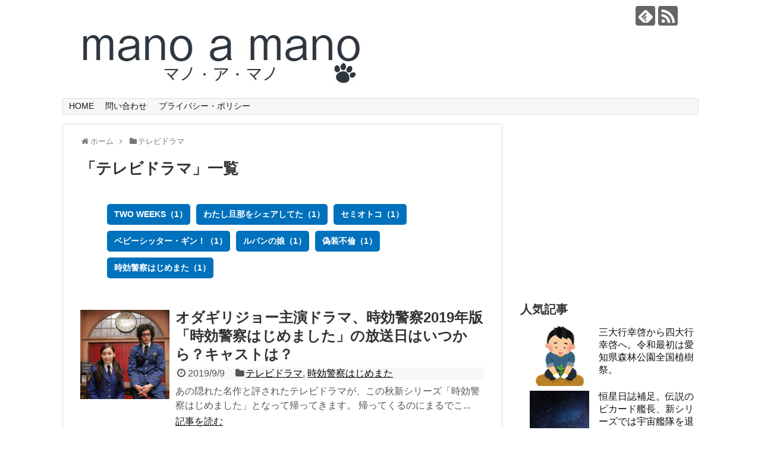

--- FILE ---
content_type: text/html; charset=UTF-8
request_url: https://manoamano.xyz/category/%E3%83%86%E3%83%AC%E3%83%93%E3%83%89%E3%83%A9%E3%83%9E/
body_size: 14451
content:
<!DOCTYPE html>
<html lang="ja">
<head><meta charset="UTF-8">
  <meta name="viewport" content="width=1280, maximum-scale=1, user-scalable=yes">
<link rel="alternate" type="application/rss+xml" title="マノ・ア・マノ RSS Feed" href="https://manoamano.xyz/feed/" />
<link rel="pingback" href="https://manoamano.xyz/xmlrpc.php" />
<meta name="description" content="「テレビドラマ」の記事一覧です。" />
<meta name="keywords" content="テレビドラマ" />
<!-- OGP -->
<meta property="og:type" content="website">
<meta property="og:description" content="「テレビドラマ」の記事一覧です。">
<meta property="og:title" content="  テレビドラマ | マノ・ア・マノ">
<meta property="og:url" content="https://manoamano.xyz/category/%e3%83%86%e3%83%ac%e3%83%93%e3%83%89%e3%83%a9%e3%83%9e/">
<meta property="og:image" content="https://manoamano.xyz/wp-content/uploads/2018/09/logo.jpg">
<meta property="og:site_name" content="マノ・ア・マノ">
<meta property="og:locale" content="ja_JP">
<!-- /OGP -->
<!-- Twitter Card -->
<meta name="twitter:card" content="summary">
<meta name="twitter:description" content="「テレビドラマ」の記事一覧です。">
<meta name="twitter:title" content="  テレビドラマ | マノ・ア・マノ">
<meta name="twitter:url" content="https://manoamano.xyz/category/%e3%83%86%e3%83%ac%e3%83%93%e3%83%89%e3%83%a9%e3%83%9e/">
<meta name="twitter:image" content="https://manoamano.xyz/wp-content/uploads/2018/09/logo.jpg">
<meta name="twitter:domain" content="manoamano.xyz">
<!-- /Twitter Card -->

<title>テレビドラマ  |  マノ・ア・マノ</title>
<meta name='robots' content='max-image-preview:large' />
<link rel="alternate" type="application/rss+xml" title="マノ・ア・マノ &raquo; フィード" href="https://manoamano.xyz/feed/" />
<link rel="alternate" type="application/rss+xml" title="マノ・ア・マノ &raquo; コメントフィード" href="https://manoamano.xyz/comments/feed/" />
<link rel="alternate" type="application/rss+xml" title="マノ・ア・マノ &raquo; テレビドラマ カテゴリーのフィード" href="https://manoamano.xyz/category/%e3%83%86%e3%83%ac%e3%83%93%e3%83%89%e3%83%a9%e3%83%9e/feed/" />
<script type="text/javascript">
window._wpemojiSettings = {"baseUrl":"https:\/\/s.w.org\/images\/core\/emoji\/14.0.0\/72x72\/","ext":".png","svgUrl":"https:\/\/s.w.org\/images\/core\/emoji\/14.0.0\/svg\/","svgExt":".svg","source":{"concatemoji":"https:\/\/manoamano.xyz\/wp-includes\/js\/wp-emoji-release.min.js?ver=6.2.8"}};
/*! This file is auto-generated */
!function(e,a,t){var n,r,o,i=a.createElement("canvas"),p=i.getContext&&i.getContext("2d");function s(e,t){p.clearRect(0,0,i.width,i.height),p.fillText(e,0,0);e=i.toDataURL();return p.clearRect(0,0,i.width,i.height),p.fillText(t,0,0),e===i.toDataURL()}function c(e){var t=a.createElement("script");t.src=e,t.defer=t.type="text/javascript",a.getElementsByTagName("head")[0].appendChild(t)}for(o=Array("flag","emoji"),t.supports={everything:!0,everythingExceptFlag:!0},r=0;r<o.length;r++)t.supports[o[r]]=function(e){if(p&&p.fillText)switch(p.textBaseline="top",p.font="600 32px Arial",e){case"flag":return s("\ud83c\udff3\ufe0f\u200d\u26a7\ufe0f","\ud83c\udff3\ufe0f\u200b\u26a7\ufe0f")?!1:!s("\ud83c\uddfa\ud83c\uddf3","\ud83c\uddfa\u200b\ud83c\uddf3")&&!s("\ud83c\udff4\udb40\udc67\udb40\udc62\udb40\udc65\udb40\udc6e\udb40\udc67\udb40\udc7f","\ud83c\udff4\u200b\udb40\udc67\u200b\udb40\udc62\u200b\udb40\udc65\u200b\udb40\udc6e\u200b\udb40\udc67\u200b\udb40\udc7f");case"emoji":return!s("\ud83e\udef1\ud83c\udffb\u200d\ud83e\udef2\ud83c\udfff","\ud83e\udef1\ud83c\udffb\u200b\ud83e\udef2\ud83c\udfff")}return!1}(o[r]),t.supports.everything=t.supports.everything&&t.supports[o[r]],"flag"!==o[r]&&(t.supports.everythingExceptFlag=t.supports.everythingExceptFlag&&t.supports[o[r]]);t.supports.everythingExceptFlag=t.supports.everythingExceptFlag&&!t.supports.flag,t.DOMReady=!1,t.readyCallback=function(){t.DOMReady=!0},t.supports.everything||(n=function(){t.readyCallback()},a.addEventListener?(a.addEventListener("DOMContentLoaded",n,!1),e.addEventListener("load",n,!1)):(e.attachEvent("onload",n),a.attachEvent("onreadystatechange",function(){"complete"===a.readyState&&t.readyCallback()})),(e=t.source||{}).concatemoji?c(e.concatemoji):e.wpemoji&&e.twemoji&&(c(e.twemoji),c(e.wpemoji)))}(window,document,window._wpemojiSettings);
</script>
<style type="text/css">
img.wp-smiley,
img.emoji {
	display: inline !important;
	border: none !important;
	box-shadow: none !important;
	height: 1em !important;
	width: 1em !important;
	margin: 0 0.07em !important;
	vertical-align: -0.1em !important;
	background: none !important;
	padding: 0 !important;
}
</style>
	<link rel='stylesheet' id='simplicity-style-css' href='https://manoamano.xyz/wp-content/themes/simplicity2/style.css?ver=6.2.8&#038;fver=20180815105919' type='text/css' media='all' />
<link rel='stylesheet' id='responsive-style-css' href='https://manoamano.xyz/wp-content/themes/simplicity2/css/responsive-pc.css?ver=6.2.8&#038;fver=20180815105919' type='text/css' media='all' />
<link rel='stylesheet' id='font-awesome-style-css' href='https://manoamano.xyz/wp-content/themes/simplicity2/webfonts/css/font-awesome.min.css?ver=6.2.8&#038;fver=20180815105919' type='text/css' media='all' />
<link rel='stylesheet' id='icomoon-style-css' href='https://manoamano.xyz/wp-content/themes/simplicity2/webfonts/icomoon/style.css?ver=6.2.8&#038;fver=20180815105919' type='text/css' media='all' />
<link rel='stylesheet' id='extension-style-css' href='https://manoamano.xyz/wp-content/themes/simplicity2/css/extension.css?ver=6.2.8&#038;fver=20180815105919' type='text/css' media='all' />
<style id='extension-style-inline-css' type='text/css'>
@media screen and (max-width:639px){.article br{display:block}}
</style>
<link rel='stylesheet' id='child-style-css' href='https://manoamano.xyz/wp-content/themes/simplicity2-child/style.css?ver=6.2.8&#038;fver=20180815105958' type='text/css' media='all' />
<link rel='stylesheet' id='print-style-css' href='https://manoamano.xyz/wp-content/themes/simplicity2/css/print.css?ver=6.2.8&#038;fver=20180815105919' type='text/css' media='print' />
<link rel='stylesheet' id='wp-block-library-css' href='https://manoamano.xyz/wp-includes/css/dist/block-library/style.min.css?ver=6.2.8' type='text/css' media='all' />
<link rel='stylesheet' id='classic-theme-styles-css' href='https://manoamano.xyz/wp-includes/css/classic-themes.min.css?ver=6.2.8' type='text/css' media='all' />
<style id='global-styles-inline-css' type='text/css'>
body{--wp--preset--color--black: #000000;--wp--preset--color--cyan-bluish-gray: #abb8c3;--wp--preset--color--white: #ffffff;--wp--preset--color--pale-pink: #f78da7;--wp--preset--color--vivid-red: #cf2e2e;--wp--preset--color--luminous-vivid-orange: #ff6900;--wp--preset--color--luminous-vivid-amber: #fcb900;--wp--preset--color--light-green-cyan: #7bdcb5;--wp--preset--color--vivid-green-cyan: #00d084;--wp--preset--color--pale-cyan-blue: #8ed1fc;--wp--preset--color--vivid-cyan-blue: #0693e3;--wp--preset--color--vivid-purple: #9b51e0;--wp--preset--gradient--vivid-cyan-blue-to-vivid-purple: linear-gradient(135deg,rgba(6,147,227,1) 0%,rgb(155,81,224) 100%);--wp--preset--gradient--light-green-cyan-to-vivid-green-cyan: linear-gradient(135deg,rgb(122,220,180) 0%,rgb(0,208,130) 100%);--wp--preset--gradient--luminous-vivid-amber-to-luminous-vivid-orange: linear-gradient(135deg,rgba(252,185,0,1) 0%,rgba(255,105,0,1) 100%);--wp--preset--gradient--luminous-vivid-orange-to-vivid-red: linear-gradient(135deg,rgba(255,105,0,1) 0%,rgb(207,46,46) 100%);--wp--preset--gradient--very-light-gray-to-cyan-bluish-gray: linear-gradient(135deg,rgb(238,238,238) 0%,rgb(169,184,195) 100%);--wp--preset--gradient--cool-to-warm-spectrum: linear-gradient(135deg,rgb(74,234,220) 0%,rgb(151,120,209) 20%,rgb(207,42,186) 40%,rgb(238,44,130) 60%,rgb(251,105,98) 80%,rgb(254,248,76) 100%);--wp--preset--gradient--blush-light-purple: linear-gradient(135deg,rgb(255,206,236) 0%,rgb(152,150,240) 100%);--wp--preset--gradient--blush-bordeaux: linear-gradient(135deg,rgb(254,205,165) 0%,rgb(254,45,45) 50%,rgb(107,0,62) 100%);--wp--preset--gradient--luminous-dusk: linear-gradient(135deg,rgb(255,203,112) 0%,rgb(199,81,192) 50%,rgb(65,88,208) 100%);--wp--preset--gradient--pale-ocean: linear-gradient(135deg,rgb(255,245,203) 0%,rgb(182,227,212) 50%,rgb(51,167,181) 100%);--wp--preset--gradient--electric-grass: linear-gradient(135deg,rgb(202,248,128) 0%,rgb(113,206,126) 100%);--wp--preset--gradient--midnight: linear-gradient(135deg,rgb(2,3,129) 0%,rgb(40,116,252) 100%);--wp--preset--duotone--dark-grayscale: url('#wp-duotone-dark-grayscale');--wp--preset--duotone--grayscale: url('#wp-duotone-grayscale');--wp--preset--duotone--purple-yellow: url('#wp-duotone-purple-yellow');--wp--preset--duotone--blue-red: url('#wp-duotone-blue-red');--wp--preset--duotone--midnight: url('#wp-duotone-midnight');--wp--preset--duotone--magenta-yellow: url('#wp-duotone-magenta-yellow');--wp--preset--duotone--purple-green: url('#wp-duotone-purple-green');--wp--preset--duotone--blue-orange: url('#wp-duotone-blue-orange');--wp--preset--font-size--small: 13px;--wp--preset--font-size--medium: 20px;--wp--preset--font-size--large: 36px;--wp--preset--font-size--x-large: 42px;--wp--preset--spacing--20: 0.44rem;--wp--preset--spacing--30: 0.67rem;--wp--preset--spacing--40: 1rem;--wp--preset--spacing--50: 1.5rem;--wp--preset--spacing--60: 2.25rem;--wp--preset--spacing--70: 3.38rem;--wp--preset--spacing--80: 5.06rem;--wp--preset--shadow--natural: 6px 6px 9px rgba(0, 0, 0, 0.2);--wp--preset--shadow--deep: 12px 12px 50px rgba(0, 0, 0, 0.4);--wp--preset--shadow--sharp: 6px 6px 0px rgba(0, 0, 0, 0.2);--wp--preset--shadow--outlined: 6px 6px 0px -3px rgba(255, 255, 255, 1), 6px 6px rgba(0, 0, 0, 1);--wp--preset--shadow--crisp: 6px 6px 0px rgba(0, 0, 0, 1);}:where(.is-layout-flex){gap: 0.5em;}body .is-layout-flow > .alignleft{float: left;margin-inline-start: 0;margin-inline-end: 2em;}body .is-layout-flow > .alignright{float: right;margin-inline-start: 2em;margin-inline-end: 0;}body .is-layout-flow > .aligncenter{margin-left: auto !important;margin-right: auto !important;}body .is-layout-constrained > .alignleft{float: left;margin-inline-start: 0;margin-inline-end: 2em;}body .is-layout-constrained > .alignright{float: right;margin-inline-start: 2em;margin-inline-end: 0;}body .is-layout-constrained > .aligncenter{margin-left: auto !important;margin-right: auto !important;}body .is-layout-constrained > :where(:not(.alignleft):not(.alignright):not(.alignfull)){max-width: var(--wp--style--global--content-size);margin-left: auto !important;margin-right: auto !important;}body .is-layout-constrained > .alignwide{max-width: var(--wp--style--global--wide-size);}body .is-layout-flex{display: flex;}body .is-layout-flex{flex-wrap: wrap;align-items: center;}body .is-layout-flex > *{margin: 0;}:where(.wp-block-columns.is-layout-flex){gap: 2em;}.has-black-color{color: var(--wp--preset--color--black) !important;}.has-cyan-bluish-gray-color{color: var(--wp--preset--color--cyan-bluish-gray) !important;}.has-white-color{color: var(--wp--preset--color--white) !important;}.has-pale-pink-color{color: var(--wp--preset--color--pale-pink) !important;}.has-vivid-red-color{color: var(--wp--preset--color--vivid-red) !important;}.has-luminous-vivid-orange-color{color: var(--wp--preset--color--luminous-vivid-orange) !important;}.has-luminous-vivid-amber-color{color: var(--wp--preset--color--luminous-vivid-amber) !important;}.has-light-green-cyan-color{color: var(--wp--preset--color--light-green-cyan) !important;}.has-vivid-green-cyan-color{color: var(--wp--preset--color--vivid-green-cyan) !important;}.has-pale-cyan-blue-color{color: var(--wp--preset--color--pale-cyan-blue) !important;}.has-vivid-cyan-blue-color{color: var(--wp--preset--color--vivid-cyan-blue) !important;}.has-vivid-purple-color{color: var(--wp--preset--color--vivid-purple) !important;}.has-black-background-color{background-color: var(--wp--preset--color--black) !important;}.has-cyan-bluish-gray-background-color{background-color: var(--wp--preset--color--cyan-bluish-gray) !important;}.has-white-background-color{background-color: var(--wp--preset--color--white) !important;}.has-pale-pink-background-color{background-color: var(--wp--preset--color--pale-pink) !important;}.has-vivid-red-background-color{background-color: var(--wp--preset--color--vivid-red) !important;}.has-luminous-vivid-orange-background-color{background-color: var(--wp--preset--color--luminous-vivid-orange) !important;}.has-luminous-vivid-amber-background-color{background-color: var(--wp--preset--color--luminous-vivid-amber) !important;}.has-light-green-cyan-background-color{background-color: var(--wp--preset--color--light-green-cyan) !important;}.has-vivid-green-cyan-background-color{background-color: var(--wp--preset--color--vivid-green-cyan) !important;}.has-pale-cyan-blue-background-color{background-color: var(--wp--preset--color--pale-cyan-blue) !important;}.has-vivid-cyan-blue-background-color{background-color: var(--wp--preset--color--vivid-cyan-blue) !important;}.has-vivid-purple-background-color{background-color: var(--wp--preset--color--vivid-purple) !important;}.has-black-border-color{border-color: var(--wp--preset--color--black) !important;}.has-cyan-bluish-gray-border-color{border-color: var(--wp--preset--color--cyan-bluish-gray) !important;}.has-white-border-color{border-color: var(--wp--preset--color--white) !important;}.has-pale-pink-border-color{border-color: var(--wp--preset--color--pale-pink) !important;}.has-vivid-red-border-color{border-color: var(--wp--preset--color--vivid-red) !important;}.has-luminous-vivid-orange-border-color{border-color: var(--wp--preset--color--luminous-vivid-orange) !important;}.has-luminous-vivid-amber-border-color{border-color: var(--wp--preset--color--luminous-vivid-amber) !important;}.has-light-green-cyan-border-color{border-color: var(--wp--preset--color--light-green-cyan) !important;}.has-vivid-green-cyan-border-color{border-color: var(--wp--preset--color--vivid-green-cyan) !important;}.has-pale-cyan-blue-border-color{border-color: var(--wp--preset--color--pale-cyan-blue) !important;}.has-vivid-cyan-blue-border-color{border-color: var(--wp--preset--color--vivid-cyan-blue) !important;}.has-vivid-purple-border-color{border-color: var(--wp--preset--color--vivid-purple) !important;}.has-vivid-cyan-blue-to-vivid-purple-gradient-background{background: var(--wp--preset--gradient--vivid-cyan-blue-to-vivid-purple) !important;}.has-light-green-cyan-to-vivid-green-cyan-gradient-background{background: var(--wp--preset--gradient--light-green-cyan-to-vivid-green-cyan) !important;}.has-luminous-vivid-amber-to-luminous-vivid-orange-gradient-background{background: var(--wp--preset--gradient--luminous-vivid-amber-to-luminous-vivid-orange) !important;}.has-luminous-vivid-orange-to-vivid-red-gradient-background{background: var(--wp--preset--gradient--luminous-vivid-orange-to-vivid-red) !important;}.has-very-light-gray-to-cyan-bluish-gray-gradient-background{background: var(--wp--preset--gradient--very-light-gray-to-cyan-bluish-gray) !important;}.has-cool-to-warm-spectrum-gradient-background{background: var(--wp--preset--gradient--cool-to-warm-spectrum) !important;}.has-blush-light-purple-gradient-background{background: var(--wp--preset--gradient--blush-light-purple) !important;}.has-blush-bordeaux-gradient-background{background: var(--wp--preset--gradient--blush-bordeaux) !important;}.has-luminous-dusk-gradient-background{background: var(--wp--preset--gradient--luminous-dusk) !important;}.has-pale-ocean-gradient-background{background: var(--wp--preset--gradient--pale-ocean) !important;}.has-electric-grass-gradient-background{background: var(--wp--preset--gradient--electric-grass) !important;}.has-midnight-gradient-background{background: var(--wp--preset--gradient--midnight) !important;}.has-small-font-size{font-size: var(--wp--preset--font-size--small) !important;}.has-medium-font-size{font-size: var(--wp--preset--font-size--medium) !important;}.has-large-font-size{font-size: var(--wp--preset--font-size--large) !important;}.has-x-large-font-size{font-size: var(--wp--preset--font-size--x-large) !important;}
.wp-block-navigation a:where(:not(.wp-element-button)){color: inherit;}
:where(.wp-block-columns.is-layout-flex){gap: 2em;}
.wp-block-pullquote{font-size: 1.5em;line-height: 1.6;}
</style>
<link rel='stylesheet' id='contact-form-7-css' href='https://manoamano.xyz/wp-content/plugins/contact-form-7/includes/css/styles.css?ver=5.7.5.1&#038;fver=20230408070847' type='text/css' media='all' />
<link rel='stylesheet' id='toc-screen-css' href='https://manoamano.xyz/wp-content/plugins/table-of-contents-plus/screen.min.css?ver=2302&#038;fver=20230408012113' type='text/css' media='all' />
<link rel='stylesheet' id='wordpress-popular-posts-css-css' href='https://manoamano.xyz/wp-content/plugins/wordpress-popular-posts/assets/css/wpp.css?ver=6.1.1&#038;fver=20230408070849' type='text/css' media='all' />
<script type='text/javascript' src='https://manoamano.xyz/wp-includes/js/jquery/jquery.min.js?ver=3.6.4' id='jquery-core-js'></script>
<script type='text/javascript' src='https://manoamano.xyz/wp-includes/js/jquery/jquery-migrate.min.js?ver=3.4.0' id='jquery-migrate-js'></script>
<script type='text/javascript' id='jquery-js-after'>
jQuery(document).ready(function() {
	jQuery(".e5c9c810461f42eb64de30f4d3fed03e").click(function() {
		jQuery.post(
			"https://manoamano.xyz/wp-admin/admin-ajax.php", {
				"action": "quick_adsense_onpost_ad_click",
				"quick_adsense_onpost_ad_index": jQuery(this).attr("data-index"),
				"quick_adsense_nonce": "08e3d2b330",
			}, function(response) { }
		);
	});
});
</script>
<script type='application/json' id='wpp-json'>
{"sampling_active":0,"sampling_rate":100,"ajax_url":"https:\/\/manoamano.xyz\/wp-json\/wordpress-popular-posts\/v1\/popular-posts","api_url":"https:\/\/manoamano.xyz\/wp-json\/wordpress-popular-posts","ID":0,"token":"a9607a2454","lang":0,"debug":0}
</script>
<script type='text/javascript' src='https://manoamano.xyz/wp-content/plugins/wordpress-popular-posts/assets/js/wpp.min.js?ver=6.1.1&#038;fver=20230408070849' id='wpp-js-js'></script>
<script type="text/javascript">
	window._wp_rp_static_base_url = 'https://wprp.sovrn.com/static/';
	window._wp_rp_wp_ajax_url = "https://manoamano.xyz/wp-admin/admin-ajax.php";
	window._wp_rp_plugin_version = '3.6.4';
	window._wp_rp_post_id = '998';
	window._wp_rp_num_rel_posts = '12';
	window._wp_rp_thumbnails = true;
	window._wp_rp_post_title = '%E3%82%AA%E3%83%80%E3%82%AE%E3%83%AA%E3%82%B8%E3%83%A7%E3%83%BC%E4%B8%BB%E6%BC%94%E3%83%89%E3%83%A9%E3%83%9E%E3%80%81%E6%99%82%E5%8A%B9%E8%AD%A6%E5%AF%9F2019%E5%B9%B4%E7%89%88%E3%80%8C%E6%99%82%E5%8A%B9%E8%AD%A6%E5%AF%9F%E3%81%AF%E3%81%98%E3%82%81%E3%81%BE%E3%81%97%E3%81%9F%E3%80%8D%E3%81%AE%E6%94%BE%E9%80%81%E6%97%A5%E3%81%AF%E3%81%84%E3%81%A4%E3%81%8B%E3%82%89%EF%BC%9F%E3%82%AD%E3%83%A3%E3%82%B9%E3%83%88%E3%81%AF%EF%BC%9F';
	window._wp_rp_post_tags = ['%E3%81%84%E3%81%A4%E3%81%8B%E3%82%89', '%E6%94%BE%E9%80%81%E6%97%A5', '%E3%82%AD%E3%83%A3%E3%82%B9%E3%83%88', '%E3%81%AF%E3%81%98%E3%82%81%E3%81%BE%E3%81%97%E3%81%9F', '%E6%99%82%E5%8A%B9%E8%AD%A6%E5%AF%9F', '2019', '%E3%83%89%E3%83%A9%E3%83%9E', '%E3%82%AA%E3%83%80%E3%82%AE%E3%83%AA%E3%82%B8%E3%83%A7%E3%83%BC', '%E6%99%82%E5%8A%B9%E8%AD%A6%E5%AF%9F%E3%81%AF%E3%81%98%E3%82%81%E3%81%BE%E3%81%9F', '%E3%83%86%E3%83%AC%E3%83%93%E3%83%89%E3%83%A9%E3%83%9E', 'alt', 'caption', 'photo'];
	window._wp_rp_promoted_content = true;
</script>
<link rel="stylesheet" href="https://manoamano.xyz/wp-content/plugins/wordpress-23-related-posts-plugin/static/themes/modern.css?version=3.6.4" />
            <style id="wpp-loading-animation-styles">@-webkit-keyframes bgslide{from{background-position-x:0}to{background-position-x:-200%}}@keyframes bgslide{from{background-position-x:0}to{background-position-x:-200%}}.wpp-widget-placeholder,.wpp-widget-block-placeholder{margin:0 auto;width:60px;height:3px;background:#dd3737;background:linear-gradient(90deg,#dd3737 0%,#571313 10%,#dd3737 100%);background-size:200% auto;border-radius:3px;-webkit-animation:bgslide 1s infinite linear;animation:bgslide 1s infinite linear}</style>
            <style type="text/css">.broken_link, a.broken_link {
	text-decoration: line-through;
}</style><style id="sccss">/* カスタム CSS をここに入力してください */


/*文字の大きさと行間*/
.article p {
font-size:105%;
line-height:1.9em;
margin:30px 0; 
}
.article ul li {
font-size:105%;
line-height:1.9em;
}
.article ol li {
font-size:105%;
line-height:1.9em;
}


/* 子カテゴリーのリストデザイン */
ul.category-oyacate{
color:#fff;
margin-bottom:45px;
}
li.category-kodomocate{
font-size:90% !important;
list-style-type:none;
display:inline-block;
text-align:center !important;
padding:8px 5px 8px 12px !important;
margin:5px;
background-color:#0071BC;
border-radius:5px;
}
li.category-kodomocate a{
color:#fff;
font-weight:bold;
text-decoration:none;
}
li.category-kodomo a:hover{
font-weight:bold;
text-decoration:none;
}
/* 枠 */
div.waku-kakomi {
padding: 20px;
margin-bottom:35px;
background: #fefefe;
border: 1px #ccc solid;
box-shadow: 0 2px 3px 0 #ddd;
-moz-box-shadow: 0 2px 3px 0 #ddd;
-webkit-box-shadow: 0 2px 3px 0 #ddd;
font-weight:bold;
}
/*楽天アフィリリンクの枠消し*/
.rakuten-affi-kakomi table {
border :none;
margin :0px;
}
.rakuten-affi-kakomi table td {
border :none;
margin :0px;
}

#site-description{
display:none;
}

</style>
<!--AdSenseページ単位の広告用コード-->
<script async src="//pagead2.googlesyndication.com/pagead/js/adsbygoogle.js"></script>
<script>
     (adsbygoogle = window.adsbygoogle || []).push({
          google_ad_client: "ca-pub-2292613636660363",
          enable_page_level_ads: true
     });
</script>
<!--AdSenseページ単位の広告用コード-->
	
<!-- Global site tag (gtag.js) - Google Analytics -->
<script async src="https://www.googletagmanager.com/gtag/js?id=UA-124057571-1"></script>
<script>
  window.dataLayer = window.dataLayer || [];
  function gtag(){dataLayer.push(arguments);}
  gtag('js', new Date());

  gtag('config', 'UA-124057571-1');
</script>

</head>
  <body class="archive category category-618" itemscope itemtype="https://schema.org/WebPage">
    <div id="container">

      <!-- header -->
      <header itemscope itemtype="https://schema.org/WPHeader">
        <div id="header" class="clearfix">
          <div id="header-in">

                        <div id="h-top">
              <!-- モバイルメニュー表示用のボタン -->
<div id="mobile-menu">
  <a id="mobile-menu-toggle" href="#"><span class="fa fa-bars fa-2x"></span></a>
</div>

              <div class="alignleft top-title-catchphrase">
                <!-- サイトのタイトル -->
<p id="site-title" itemscope itemtype="https://schema.org/Organization">
  <a href="https://manoamano.xyz/"><img src="https://manoamano.xyz/wp-content/uploads/2018/09/logo.jpg" alt="マノ・ア・マノ" class="site-title-img" /></a></p>
<!-- サイトの概要 -->
<p id="site-description">
  四季折々の話題をタイムリーに紹介していきます。</p>
              </div>

              <div class="alignright top-sns-follows">
                                <!-- SNSページ -->
<div class="sns-pages">
<p class="sns-follow-msg">フォローする</p>
<ul class="snsp">
<li class="feedly-page"><a href="//feedly.com/i/subscription/feed/https://manoamano.xyz/feed/" target="blank" title="feedlyで更新情報を購読" rel="nofollow"><span class="icon-feedly-logo"></span></a></li><li class="rss-page"><a href="https://manoamano.xyz/feed/" target="_blank" title="RSSで更新情報をフォロー" rel="nofollow"><span class="icon-rss-logo"></span></a></li>  </ul>
</div>
                              </div>

            </div><!-- /#h-top -->
          </div><!-- /#header-in -->
        </div><!-- /#header -->
      </header>

      <!-- Navigation -->
<nav itemscope itemtype="https://schema.org/SiteNavigationElement">
  <div id="navi">
      	<div id="navi-in">
      <div class="menu-%e3%82%b0%e3%83%ad%e3%83%bc%e3%83%90%e3%83%ab%e3%83%a1%e3%83%8b%e3%83%a5%e3%83%bc-container"><ul id="menu-%e3%82%b0%e3%83%ad%e3%83%bc%e3%83%90%e3%83%ab%e3%83%a1%e3%83%8b%e3%83%a5%e3%83%bc" class="menu"><li id="menu-item-106" class="menu-item menu-item-type-custom menu-item-object-custom menu-item-home menu-item-106"><a href="https://manoamano.xyz/">HOME</a></li>
<li id="menu-item-105" class="menu-item menu-item-type-custom menu-item-object-custom menu-item-105"><a href="https://manoamano.xyz/contact/">問い合わせ</a></li>
<li id="menu-item-158" class="menu-item menu-item-type-custom menu-item-object-custom menu-item-158"><a href="https://manoamano.xyz/privacy_policy/">プライバシー・ポリシー</a></li>
</ul></div>    </div><!-- /#navi-in -->
  </div><!-- /#navi -->
</nav>
<!-- /Navigation -->
      <!-- 本体部分 -->
      <div id="body">
        <div id="body-in" class="cf">

          
          <!-- main -->
          <main itemscope itemprop="mainContentOfPage">
            <div id="main" itemscope itemtype="https://schema.org/Blog">
<div id="breadcrumb" class="breadcrumb-category"><div itemtype="http://data-vocabulary.org/Breadcrumb" itemscope="" class="breadcrumb-home"><span class="fa fa-home fa-fw"></span><a href="https://manoamano.xyz" itemprop="url"><span itemprop="title">ホーム</span></a><span class="sp"><span class="fa fa-angle-right"></span></span></div><div itemtype="http://data-vocabulary.org/Breadcrumb" itemscope=""><span class="fa fa-folder fa-fw"></span><a href="https://manoamano.xyz/category/%e3%83%86%e3%83%ac%e3%83%93%e3%83%89%e3%83%a9%e3%83%9e/" itemprop="url"><span itemprop="title">テレビドラマ</span></a></div></div><!-- /#breadcrumb -->
  <h1 id="archive-title"><span class="archive-title-pb">「</span><span class="archive-title-text">テレビドラマ</span><span class="archive-title-pa">」</span><span class="archive-title-list-text">一覧</span></h1>






<!--▼▼子カテゴリー一覧▼▼-->


<ul class="category-oyacate">
<li class="category-kodomocate"><a href="https://manoamano.xyz/category/%e3%83%86%e3%83%ac%e3%83%93%e3%83%89%e3%83%a9%e3%83%9e/two-weeks/" title="TWO WEEKS" >TWO WEEKS（1）</a></li><li class="category-kodomocate"><a href="https://manoamano.xyz/category/%e3%83%86%e3%83%ac%e3%83%93%e3%83%89%e3%83%a9%e3%83%9e/%e3%82%8f%e3%81%9f%e3%81%97%e6%97%a6%e9%82%a3%e3%82%92%e3%82%b7%e3%82%a7%e3%82%a2%e3%81%97%e3%81%a6%e3%81%9f/" title="わたし旦那をシェアしてた" >わたし旦那をシェアしてた（1）</a></li><li class="category-kodomocate"><a href="https://manoamano.xyz/category/%e3%83%86%e3%83%ac%e3%83%93%e3%83%89%e3%83%a9%e3%83%9e/%e3%82%bb%e3%83%9f%e3%82%aa%e3%83%88%e3%82%b3/" title="セミオトコ" >セミオトコ（1）</a></li><li class="category-kodomocate"><a href="https://manoamano.xyz/category/%e3%83%86%e3%83%ac%e3%83%93%e3%83%89%e3%83%a9%e3%83%9e/%e3%83%99%e3%83%93%e3%83%bc%e3%82%b7%e3%83%83%e3%82%bf%e3%83%bc%e3%83%bb%e3%82%ae%e3%83%b3%ef%bc%81/" title="ベビーシッター・ギン！" >ベビーシッター・ギン！（1）</a></li><li class="category-kodomocate"><a href="https://manoamano.xyz/category/%e3%83%86%e3%83%ac%e3%83%93%e3%83%89%e3%83%a9%e3%83%9e/%e3%83%ab%e3%83%91%e3%83%b3%e3%81%ae%e5%a8%98/" title="ルパンの娘" >ルパンの娘（1）</a></li><li class="category-kodomocate"><a href="https://manoamano.xyz/category/%e3%83%86%e3%83%ac%e3%83%93%e3%83%89%e3%83%a9%e3%83%9e/%e5%81%bd%e8%a3%85%e4%b8%8d%e5%80%ab-%e3%83%86%e3%83%ac%e3%83%93%e3%83%89%e3%83%a9%e3%83%9e/" title="偽装不倫" >偽装不倫（1）</a></li><li class="category-kodomocate"><a href="https://manoamano.xyz/category/%e3%83%86%e3%83%ac%e3%83%93%e3%83%89%e3%83%a9%e3%83%9e/%e6%99%82%e5%8a%b9%e8%ad%a6%e5%af%9f%e3%81%af%e3%81%98%e3%82%81%e3%81%be%e3%81%9f/" title="時効警察はじめまた" >時効警察はじめまた（1）</a></li></ul>

<!--▲▲子カテゴリー一覧▲▲-->







<div id="list">
<!-- 記事一覧 -->
<article id="post-998" class="entry cf entry-card post-998 post type-post status-publish format-standard has-post-thumbnail category-618 category-698 tag-702 tag-248 tag-703 tag-699 tag-701 tag-626 tag-700 tag-317">
  <figure class="entry-thumb">
                  <a href="https://manoamano.xyz/jikoukeisatsu_hajimemashita/" class="entry-image entry-image-link" title="オダギリジョー主演ドラマ、時効警察2019年版「時効警察はじめました」の放送日はいつから？キャストは？"><img width="150" height="150" src="https://manoamano.xyz/wp-content/uploads/2019/09/section-0001-0002-150x150.jpg" class="entry-thumnail wp-post-image" alt="" decoding="async" srcset="https://manoamano.xyz/wp-content/uploads/2019/09/section-0001-0002-150x150.jpg 150w, https://manoamano.xyz/wp-content/uploads/2019/09/section-0001-0002-100x100.jpg 100w" sizes="(max-width: 150px) 100vw, 150px" /></a>
            </figure><!-- /.entry-thumb -->

  <div class="entry-card-content">
  <header>
    <h2><a href="https://manoamano.xyz/jikoukeisatsu_hajimemashita/" class="entry-title entry-title-link" title="オダギリジョー主演ドラマ、時効警察2019年版「時効警察はじめました」の放送日はいつから？キャストは？">オダギリジョー主演ドラマ、時効警察2019年版「時効警察はじめました」の放送日はいつから？キャストは？</a></h2>
    <p class="post-meta">
            <span class="post-date"><span class="fa fa-clock-o fa-fw"></span><span class="published">2019/9/9</span></span>
      
      <span class="category"><span class="fa fa-folder fa-fw"></span><a href="https://manoamano.xyz/category/%e3%83%86%e3%83%ac%e3%83%93%e3%83%89%e3%83%a9%e3%83%9e/" rel="category tag">テレビドラマ</a><span class="category-separator">, </span><a href="https://manoamano.xyz/category/%e3%83%86%e3%83%ac%e3%83%93%e3%83%89%e3%83%a9%e3%83%9e/%e6%99%82%e5%8a%b9%e8%ad%a6%e5%af%9f%e3%81%af%e3%81%98%e3%82%81%e3%81%be%e3%81%9f/" rel="category tag">時効警察はじめまた</a></span>

      
      
    </p><!-- /.post-meta -->
      </header>
  <p class="entry-snippet">

あの隠れた名作と評されたテレビドラマが、この秋新シリーズ「時効警察はじめました」となって帰ってきます。

帰ってくるのにまるでこ...</p>

    <footer>
    <p class="entry-read"><a href="https://manoamano.xyz/jikoukeisatsu_hajimemashita/" class="entry-read-link">記事を読む</a></p>
  </footer>
  
</div><!-- /.entry-card-content -->
</article><article id="post-938" class="entry cf entry-card post-938 post type-post status-publish format-standard has-post-thumbnail category-652 category-618 tag-653 tag-621 tag-650 tag-655 tag-654 tag-119">
  <figure class="entry-thumb">
                  <a href="https://manoamano.xyz/semiotoko/" class="entry-image entry-image-link" title="セミオトコの脚本は？主演は？主題歌は？原作はないがきっと面白い！"><img width="150" height="150" src="https://manoamano.xyz/wp-content/uploads/2019/07/section-0001-0002-150x150.jpg" class="entry-thumnail wp-post-image" alt="" decoding="async" loading="lazy" srcset="https://manoamano.xyz/wp-content/uploads/2019/07/section-0001-0002-150x150.jpg 150w, https://manoamano.xyz/wp-content/uploads/2019/07/section-0001-0002-100x100.jpg 100w" sizes="(max-width: 150px) 100vw, 150px" /></a>
            </figure><!-- /.entry-thumb -->

  <div class="entry-card-content">
  <header>
    <h2><a href="https://manoamano.xyz/semiotoko/" class="entry-title entry-title-link" title="セミオトコの脚本は？主演は？主題歌は？原作はないがきっと面白い！">セミオトコの脚本は？主演は？主題歌は？原作はないがきっと面白い！</a></h2>
    <p class="post-meta">
            <span class="post-date"><span class="fa fa-clock-o fa-fw"></span><span class="published">2019/7/9</span></span>
      
      <span class="category"><span class="fa fa-folder fa-fw"></span><a href="https://manoamano.xyz/category/%e3%83%86%e3%83%ac%e3%83%93%e3%83%89%e3%83%a9%e3%83%9e/%e3%82%bb%e3%83%9f%e3%82%aa%e3%83%88%e3%82%b3/" rel="category tag">セミオトコ</a><span class="category-separator">, </span><a href="https://manoamano.xyz/category/%e3%83%86%e3%83%ac%e3%83%93%e3%83%89%e3%83%a9%e3%83%9e/" rel="category tag">テレビドラマ</a></span>

      
      
    </p><!-- /.post-meta -->
      </header>
  <p class="entry-snippet">

セミオトコ。まるでホラー映画のタイトルのようです。聞こえもちょっと古臭い感じです。

でも違います。これはこの夏新たに放送される...</p>

    <footer>
    <p class="entry-read"><a href="https://manoamano.xyz/semiotoko/" class="entry-read-link">記事を読む</a></p>
  </footer>
  
</div><!-- /.entry-card-content -->
</article><article id="post-927" class="entry cf entry-card post-927 post type-post status-publish format-standard has-post-thumbnail category-two-weeks category-618 tag-two-weeks tag-154 tag-649 tag-621 tag-650 tag-651 tag-648">
  <figure class="entry-thumb">
                  <a href="https://manoamano.xyz/two_weeks/" class="entry-image entry-image-link" title="&#8220;TWO WEEKS&#8221;韓流ドラマのリメイクは主演三浦春馬が主題歌も熱唱！"><img width="150" height="150" src="https://manoamano.xyz/wp-content/uploads/2019/07/TWO-WEEKS-150x150.jpg" class="entry-thumnail wp-post-image" alt="" decoding="async" loading="lazy" srcset="https://manoamano.xyz/wp-content/uploads/2019/07/TWO-WEEKS-150x150.jpg 150w, https://manoamano.xyz/wp-content/uploads/2019/07/TWO-WEEKS-100x100.jpg 100w" sizes="(max-width: 150px) 100vw, 150px" /></a>
            </figure><!-- /.entry-thumb -->

  <div class="entry-card-content">
  <header>
    <h2><a href="https://manoamano.xyz/two_weeks/" class="entry-title entry-title-link" title="&#8220;TWO WEEKS&#8221;韓流ドラマのリメイクは主演三浦春馬が主題歌も熱唱！">&#8220;TWO WEEKS&#8221;韓流ドラマのリメイクは主演三浦春馬が主題歌も熱唱！</a></h2>
    <p class="post-meta">
            <span class="post-date"><span class="fa fa-clock-o fa-fw"></span><span class="published">2019/7/8</span></span>
      
      <span class="category"><span class="fa fa-folder fa-fw"></span><a href="https://manoamano.xyz/category/%e3%83%86%e3%83%ac%e3%83%93%e3%83%89%e3%83%a9%e3%83%9e/two-weeks/" rel="category tag">TWO WEEKS</a><span class="category-separator">, </span><a href="https://manoamano.xyz/category/%e3%83%86%e3%83%ac%e3%83%93%e3%83%89%e3%83%a9%e3%83%9e/" rel="category tag">テレビドラマ</a></span>

      
      
    </p><!-- /.post-meta -->
      </header>
  <p class="entry-snippet">

TWO WEEKS。言うまでもなく日本語に訳せば2週間という意味です。でも、何が2週間？何で2週間？

ズバリ言います。白血病の...</p>

    <footer>
    <p class="entry-read"><a href="https://manoamano.xyz/two_weeks/" class="entry-read-link">記事を読む</a></p>
  </footer>
  
</div><!-- /.entry-card-content -->
</article><article id="post-918" class="entry cf entry-card post-918 post type-post status-publish format-standard has-post-thumbnail category-618 category-638 tag-639 tag-644 tag-641 tag-642 tag-640 tag-645 tag-643">
  <figure class="entry-thumb">
                  <a href="https://manoamano.xyz/rupannomusume/" class="entry-image entry-image-link" title="【ルパンの娘】深キョンの悩殺泥棒スーツ姿で貴方の心も盗難される⁈"><img width="150" height="150" src="https://manoamano.xyz/wp-content/uploads/2019/06/03d2383a6bb93e3615e27bd64447b98d-150x150.jpg" class="entry-thumnail wp-post-image" alt="" decoding="async" loading="lazy" srcset="https://manoamano.xyz/wp-content/uploads/2019/06/03d2383a6bb93e3615e27bd64447b98d-150x150.jpg 150w, https://manoamano.xyz/wp-content/uploads/2019/06/03d2383a6bb93e3615e27bd64447b98d-100x100.jpg 100w" sizes="(max-width: 150px) 100vw, 150px" /></a>
            </figure><!-- /.entry-thumb -->

  <div class="entry-card-content">
  <header>
    <h2><a href="https://manoamano.xyz/rupannomusume/" class="entry-title entry-title-link" title="【ルパンの娘】深キョンの悩殺泥棒スーツ姿で貴方の心も盗難される⁈">【ルパンの娘】深キョンの悩殺泥棒スーツ姿で貴方の心も盗難される⁈</a></h2>
    <p class="post-meta">
            <span class="post-date"><span class="fa fa-clock-o fa-fw"></span><span class="published">2019/7/3</span></span>
      
      <span class="category"><span class="fa fa-folder fa-fw"></span><a href="https://manoamano.xyz/category/%e3%83%86%e3%83%ac%e3%83%93%e3%83%89%e3%83%a9%e3%83%9e/" rel="category tag">テレビドラマ</a><span class="category-separator">, </span><a href="https://manoamano.xyz/category/%e3%83%86%e3%83%ac%e3%83%93%e3%83%89%e3%83%a9%e3%83%9e/%e3%83%ab%e3%83%91%e3%83%b3%e3%81%ae%e5%a8%98/" rel="category tag">ルパンの娘</a></span>

      
      
    </p><!-- /.post-meta -->
      </header>
  <p class="entry-snippet">

「ルパンの娘」は、泥棒と刑事の恋を描くエンタメドラマです。泥棒の娘を演じる深田恭子と、その恋人の警察官を演じる瀬戸康史の7年ぶりの共...</p>

    <footer>
    <p class="entry-read"><a href="https://manoamano.xyz/rupannomusume/" class="entry-read-link">記事を読む</a></p>
  </footer>
  
</div><!-- /.entry-card-content -->
</article><article id="post-899" class="entry cf entry-card post-899 post type-post status-publish format-standard has-post-thumbnail category-618 category-632 tag-line tag-155 tag-637 tag-633 tag-56 tag-636 tag-635">
  <figure class="entry-thumb">
                  <a href="https://manoamano.xyz/gisoufurin/" class="entry-image entry-image-link" title="【偽装不倫】LINEマンガで配信中の漫画がドラマ化。ネタバレに注意！"><img width="150" height="150" src="https://manoamano.xyz/wp-content/uploads/2019/06/1c96a6212e594c06f1582c5e4853188e-150x150.jpg" class="entry-thumnail wp-post-image" alt="" decoding="async" loading="lazy" srcset="https://manoamano.xyz/wp-content/uploads/2019/06/1c96a6212e594c06f1582c5e4853188e-150x150.jpg 150w, https://manoamano.xyz/wp-content/uploads/2019/06/1c96a6212e594c06f1582c5e4853188e-100x100.jpg 100w" sizes="(max-width: 150px) 100vw, 150px" /></a>
            </figure><!-- /.entry-thumb -->

  <div class="entry-card-content">
  <header>
    <h2><a href="https://manoamano.xyz/gisoufurin/" class="entry-title entry-title-link" title="【偽装不倫】LINEマンガで配信中の漫画がドラマ化。ネタバレに注意！">【偽装不倫】LINEマンガで配信中の漫画がドラマ化。ネタバレに注意！</a></h2>
    <p class="post-meta">
            <span class="post-date"><span class="fa fa-clock-o fa-fw"></span><span class="published">2019/6/26</span></span>
      
      <span class="category"><span class="fa fa-folder fa-fw"></span><a href="https://manoamano.xyz/category/%e3%83%86%e3%83%ac%e3%83%93%e3%83%89%e3%83%a9%e3%83%9e/" rel="category tag">テレビドラマ</a><span class="category-separator">, </span><a href="https://manoamano.xyz/category/%e3%83%86%e3%83%ac%e3%83%93%e3%83%89%e3%83%a9%e3%83%9e/%e5%81%bd%e8%a3%85%e4%b8%8d%e5%80%ab-%e3%83%86%e3%83%ac%e3%83%93%e3%83%89%e3%83%a9%e3%83%9e/" rel="category tag">偽装不倫</a></span>

      
      
    </p><!-- /.post-meta -->
      </header>
  <p class="entry-snippet">

「偽装不倫」。まるで週刊誌のゴシップ記事のようなタイトルのテレビドラマが、この夏スタートします。

令和元（2019）年7月10...</p>

    <footer>
    <p class="entry-read"><a href="https://manoamano.xyz/gisoufurin/" class="entry-read-link">記事を読む</a></p>
  </footer>
  
</div><!-- /.entry-card-content -->
</article><article id="post-887" class="entry cf entry-card post-887 post type-post status-publish format-standard has-post-thumbnail category-627 category-618 tag-628 tag-629 tag-630">
  <figure class="entry-thumb">
                  <a href="https://manoamano.xyz/i_shared_my_husband/" class="entry-image entry-image-link" title="「わたし旦那をシェアしてた」ファイティングミステリーの謎に迫る！"><img width="150" height="150" src="https://manoamano.xyz/wp-content/uploads/2019/06/sns-150x150.png" class="entry-thumnail wp-post-image" alt="" decoding="async" loading="lazy" srcset="https://manoamano.xyz/wp-content/uploads/2019/06/sns-150x150.png 150w, https://manoamano.xyz/wp-content/uploads/2019/06/sns-100x100.png 100w" sizes="(max-width: 150px) 100vw, 150px" /></a>
            </figure><!-- /.entry-thumb -->

  <div class="entry-card-content">
  <header>
    <h2><a href="https://manoamano.xyz/i_shared_my_husband/" class="entry-title entry-title-link" title="「わたし旦那をシェアしてた」ファイティングミステリーの謎に迫る！">「わたし旦那をシェアしてた」ファイティングミステリーの謎に迫る！</a></h2>
    <p class="post-meta">
            <span class="post-date"><span class="fa fa-clock-o fa-fw"></span><span class="published">2019/6/24</span></span>
      
      <span class="category"><span class="fa fa-folder fa-fw"></span><a href="https://manoamano.xyz/category/%e3%83%86%e3%83%ac%e3%83%93%e3%83%89%e3%83%a9%e3%83%9e/%e3%82%8f%e3%81%9f%e3%81%97%e6%97%a6%e9%82%a3%e3%82%92%e3%82%b7%e3%82%a7%e3%82%a2%e3%81%97%e3%81%a6%e3%81%9f/" rel="category tag">わたし旦那をシェアしてた</a><span class="category-separator">, </span><a href="https://manoamano.xyz/category/%e3%83%86%e3%83%ac%e3%83%93%e3%83%89%e3%83%a9%e3%83%9e/" rel="category tag">テレビドラマ</a></span>

      
      
    </p><!-- /.post-meta -->
      </header>
  <p class="entry-snippet">

「わたし旦那をシェアしてた」。何とスリリングなタイトルでしょう。一見コミカルにも感じられますが、これは読売テレビ制作による衝撃のミス...</p>

    <footer>
    <p class="entry-read"><a href="https://manoamano.xyz/i_shared_my_husband/" class="entry-read-link">記事を読む</a></p>
  </footer>
  
</div><!-- /.entry-card-content -->
</article><article id="post-867" class="entry cf entry-card post-867 post type-post status-publish format-standard has-post-thumbnail category-618 category-619 tag-nhkbs tag-626 tag-620 tag-621 tag-622 tag-623 tag-624">
  <figure class="entry-thumb">
                  <a href="https://manoamano.xyz/babysitter_gin/" class="entry-image entry-image-link" title="ベビーシッター・ギン！主演大野拓朗が女装で登場するNHKBSドラマ。"><img width="150" height="150" src="https://manoamano.xyz/wp-content/uploads/2019/06/top-150x150.jpg" class="entry-thumnail wp-post-image" alt="" decoding="async" loading="lazy" srcset="https://manoamano.xyz/wp-content/uploads/2019/06/top-150x150.jpg 150w, https://manoamano.xyz/wp-content/uploads/2019/06/top-100x100.jpg 100w" sizes="(max-width: 150px) 100vw, 150px" /></a>
            </figure><!-- /.entry-thumb -->

  <div class="entry-card-content">
  <header>
    <h2><a href="https://manoamano.xyz/babysitter_gin/" class="entry-title entry-title-link" title="ベビーシッター・ギン！主演大野拓朗が女装で登場するNHKBSドラマ。">ベビーシッター・ギン！主演大野拓朗が女装で登場するNHKBSドラマ。</a></h2>
    <p class="post-meta">
            <span class="post-date"><span class="fa fa-clock-o fa-fw"></span><span class="published">2019/6/19</span></span>
      
      <span class="category"><span class="fa fa-folder fa-fw"></span><a href="https://manoamano.xyz/category/%e3%83%86%e3%83%ac%e3%83%93%e3%83%89%e3%83%a9%e3%83%9e/" rel="category tag">テレビドラマ</a><span class="category-separator">, </span><a href="https://manoamano.xyz/category/%e3%83%86%e3%83%ac%e3%83%93%e3%83%89%e3%83%a9%e3%83%9e/%e3%83%99%e3%83%93%e3%83%bc%e3%82%b7%e3%83%83%e3%82%bf%e3%83%bc%e3%83%bb%e3%82%ae%e3%83%b3%ef%bc%81/" rel="category tag">ベビーシッター・ギン！</a></span>

      
      
    </p><!-- /.post-meta -->
      </header>
  <p class="entry-snippet">

「ベビーシッター・ギン！」というテレビドラマが始まります。大野拓朗が主人公の「下落合ギン」を演じ、その妹「下落合美々子」役にゆりやん...</p>

    <footer>
    <p class="entry-read"><a href="https://manoamano.xyz/babysitter_gin/" class="entry-read-link">記事を読む</a></p>
  </footer>
  
</div><!-- /.entry-card-content -->
</article>  <div class="clear"></div>
</div><!-- /#list -->

  <!-- 文章下広告 -->
                  


            </div><!-- /#main -->
          </main>
        <!-- sidebar -->
<div id="sidebar" role="complementary">
    
  <div id="sidebar-widget">
  <!-- ウイジェット -->
  <aside id="text-2" class="widget widget_text">			<div class="textwidget"><div style="float:none;margin-bottom:20px;text-align:center;"><script async src="//pagead2.googlesyndication.com/pagead/js/adsbygoogle.js"></script><!-- マノ・ア・マノ　サイドバートップ　レクタングル --><ins class="adsbygoogle"     style="display:inline-block;width:300px;height:250px"     data-ad-client="ca-pub-2292613636660363"     data-ad-slot="6089920652"></ins><script>(adsbygoogle = window.adsbygoogle || []).push({});</script>
</div>
</div>
		</aside>
<aside id="wpp-2" class="widget popular-posts">
<h3 class="widget_title sidebar_widget_title">人気記事</h3>


<ul class="wpp-list wpp-list-with-thumbnails">
<li>
<a href="https://manoamano.xyz/yondaigyoukoukei/" target="_self"><img src="https://manoamano.xyz/wp-content/uploads/wordpress-popular-posts/806-featured-100x100.png" width="100" height="100" alt="" class="wpp-thumbnail wpp_featured wpp_cached_thumb" loading="lazy" /></a>
<a href="https://manoamano.xyz/yondaigyoukoukei/" class="wpp-post-title" target="_self">三大行幸啓から四大行幸啓へ。令和最初は愛知県森林公園全国植樹祭。</a>
</li>
<li>
<a href="https://manoamano.xyz/captain_picard_3/" target="_self"><img src="https://manoamano.xyz/wp-content/uploads/wordpress-popular-posts/574-featured-100x100.jpg" srcset="https://manoamano.xyz/wp-content/uploads/wordpress-popular-posts/574-featured-100x100.jpg, https://manoamano.xyz/wp-content/uploads/wordpress-popular-posts/574-featured-100x100@1.5x.jpg 1.5x, https://manoamano.xyz/wp-content/uploads/wordpress-popular-posts/574-featured-100x100@2x.jpg 2x, https://manoamano.xyz/wp-content/uploads/wordpress-popular-posts/574-featured-100x100@2.5x.jpg 2.5x"  width="100" height="100" alt="" class="wpp-thumbnail wpp_featured wpp_cached_thumb" loading="lazy" /></a>
<a href="https://manoamano.xyz/captain_picard_3/" class="wpp-post-title" target="_self">恒星日誌補足。伝説のピカード艦長、新シリーズでは宇宙艦隊を退役。</a>
</li>
</ul>

</aside>
<aside id="new_entries-2" class="widget widget_new_entries"><h3 class="widget_title sidebar_widget_title">カテゴリー別新着記事</h3><ul class="new-entrys">
<li class="new-entry">
  <div class="new-entry-thumb">
      <a href="https://manoamano.xyz/jikoukeisatsu_hajimemashita/" class="new-entry-image" title="オダギリジョー主演ドラマ、時効警察2019年版「時効警察はじめました」の放送日はいつから？キャストは？"><img width="100" height="100" src="https://manoamano.xyz/wp-content/uploads/2019/09/section-0001-0002-100x100.jpg" class="attachment-thumb100 size-thumb100 wp-post-image" alt="" decoding="async" loading="lazy" srcset="https://manoamano.xyz/wp-content/uploads/2019/09/section-0001-0002-100x100.jpg 100w, https://manoamano.xyz/wp-content/uploads/2019/09/section-0001-0002-150x150.jpg 150w" sizes="(max-width: 100px) 100vw, 100px" /></a>
    </div><!-- /.new-entry-thumb -->

  <div class="new-entry-content">
    <a href="https://manoamano.xyz/jikoukeisatsu_hajimemashita/" class="new-entry-title" title="オダギリジョー主演ドラマ、時効警察2019年版「時効警察はじめました」の放送日はいつから？キャストは？">オダギリジョー主演ドラマ、時効警察2019年版「時効警察はじめました」の放送日はいつから？キャストは？</a>
  </div><!-- /.new-entry-content -->

</li><!-- /.new-entry -->
<li class="new-entry">
  <div class="new-entry-thumb">
      <a href="https://manoamano.xyz/semiotoko/" class="new-entry-image" title="セミオトコの脚本は？主演は？主題歌は？原作はないがきっと面白い！"><img width="100" height="100" src="https://manoamano.xyz/wp-content/uploads/2019/07/section-0001-0002-100x100.jpg" class="attachment-thumb100 size-thumb100 wp-post-image" alt="" decoding="async" loading="lazy" srcset="https://manoamano.xyz/wp-content/uploads/2019/07/section-0001-0002-100x100.jpg 100w, https://manoamano.xyz/wp-content/uploads/2019/07/section-0001-0002-150x150.jpg 150w" sizes="(max-width: 100px) 100vw, 100px" /></a>
    </div><!-- /.new-entry-thumb -->

  <div class="new-entry-content">
    <a href="https://manoamano.xyz/semiotoko/" class="new-entry-title" title="セミオトコの脚本は？主演は？主題歌は？原作はないがきっと面白い！">セミオトコの脚本は？主演は？主題歌は？原作はないがきっと面白い！</a>
  </div><!-- /.new-entry-content -->

</li><!-- /.new-entry -->
<li class="new-entry">
  <div class="new-entry-thumb">
      <a href="https://manoamano.xyz/two_weeks/" class="new-entry-image" title="&#8220;TWO WEEKS&#8221;韓流ドラマのリメイクは主演三浦春馬が主題歌も熱唱！"><img width="100" height="100" src="https://manoamano.xyz/wp-content/uploads/2019/07/TWO-WEEKS-100x100.jpg" class="attachment-thumb100 size-thumb100 wp-post-image" alt="" decoding="async" loading="lazy" srcset="https://manoamano.xyz/wp-content/uploads/2019/07/TWO-WEEKS-100x100.jpg 100w, https://manoamano.xyz/wp-content/uploads/2019/07/TWO-WEEKS-150x150.jpg 150w" sizes="(max-width: 100px) 100vw, 100px" /></a>
    </div><!-- /.new-entry-thumb -->

  <div class="new-entry-content">
    <a href="https://manoamano.xyz/two_weeks/" class="new-entry-title" title="&#8220;TWO WEEKS&#8221;韓流ドラマのリメイクは主演三浦春馬が主題歌も熱唱！">&#8220;TWO WEEKS&#8221;韓流ドラマのリメイクは主演三浦春馬が主題歌も熱唱！</a>
  </div><!-- /.new-entry-content -->

</li><!-- /.new-entry -->
<li class="new-entry">
  <div class="new-entry-thumb">
      <a href="https://manoamano.xyz/rupannomusume/" class="new-entry-image" title="【ルパンの娘】深キョンの悩殺泥棒スーツ姿で貴方の心も盗難される⁈"><img width="100" height="100" src="https://manoamano.xyz/wp-content/uploads/2019/06/03d2383a6bb93e3615e27bd64447b98d-100x100.jpg" class="attachment-thumb100 size-thumb100 wp-post-image" alt="" decoding="async" loading="lazy" srcset="https://manoamano.xyz/wp-content/uploads/2019/06/03d2383a6bb93e3615e27bd64447b98d-100x100.jpg 100w, https://manoamano.xyz/wp-content/uploads/2019/06/03d2383a6bb93e3615e27bd64447b98d-150x150.jpg 150w" sizes="(max-width: 100px) 100vw, 100px" /></a>
    </div><!-- /.new-entry-thumb -->

  <div class="new-entry-content">
    <a href="https://manoamano.xyz/rupannomusume/" class="new-entry-title" title="【ルパンの娘】深キョンの悩殺泥棒スーツ姿で貴方の心も盗難される⁈">【ルパンの娘】深キョンの悩殺泥棒スーツ姿で貴方の心も盗難される⁈</a>
  </div><!-- /.new-entry-content -->

</li><!-- /.new-entry -->
<li class="new-entry">
  <div class="new-entry-thumb">
      <a href="https://manoamano.xyz/gisoufurin/" class="new-entry-image" title="【偽装不倫】LINEマンガで配信中の漫画がドラマ化。ネタバレに注意！"><img width="100" height="100" src="https://manoamano.xyz/wp-content/uploads/2019/06/1c96a6212e594c06f1582c5e4853188e-100x100.jpg" class="attachment-thumb100 size-thumb100 wp-post-image" alt="" decoding="async" loading="lazy" srcset="https://manoamano.xyz/wp-content/uploads/2019/06/1c96a6212e594c06f1582c5e4853188e-100x100.jpg 100w, https://manoamano.xyz/wp-content/uploads/2019/06/1c96a6212e594c06f1582c5e4853188e-150x150.jpg 150w" sizes="(max-width: 100px) 100vw, 100px" /></a>
    </div><!-- /.new-entry-thumb -->

  <div class="new-entry-content">
    <a href="https://manoamano.xyz/gisoufurin/" class="new-entry-title" title="【偽装不倫】LINEマンガで配信中の漫画がドラマ化。ネタバレに注意！">【偽装不倫】LINEマンガで配信中の漫画がドラマ化。ネタバレに注意！</a>
  </div><!-- /.new-entry-content -->

</li><!-- /.new-entry -->
</ul>
<div class="clear"></div>
</aside>      <aside id="categories-2" class="widget widget_categories"><h3 class="widget_title sidebar_widget_title">カテゴリー</h3><form action="https://manoamano.xyz" method="get"><label class="screen-reader-text" for="cat">カテゴリー</label><select  name='cat' id='cat' class='postform'>
	<option value='-1'>カテゴリーを選択</option>
	<option class="level-0" value="147">エンターテインメント</option>
	<option class="level-1" value="286">&nbsp;&nbsp;&nbsp;ピカード艦長</option>
	<option class="level-1" value="316">&nbsp;&nbsp;&nbsp;時効警察2019</option>
	<option class="level-1" value="148">&nbsp;&nbsp;&nbsp;電車男</option>
	<option class="level-0" value="134">ギフト</option>
	<option class="level-1" value="267">&nbsp;&nbsp;&nbsp;スタバの年賀状</option>
	<option class="level-1" value="135">&nbsp;&nbsp;&nbsp;御歳暮</option>
	<option class="level-0" value="46">グルメ</option>
	<option class="level-1" value="677">&nbsp;&nbsp;&nbsp;ブエノチキン</option>
	<option class="level-1" value="96">&nbsp;&nbsp;&nbsp;ボジョレーヌーボー</option>
	<option class="level-1" value="113">&nbsp;&nbsp;&nbsp;安納芋羊羹</option>
	<option class="level-1" value="190">&nbsp;&nbsp;&nbsp;干支の羊羹</option>
	<option class="level-1" value="175">&nbsp;&nbsp;&nbsp;御節料理</option>
	<option class="level-1" value="245">&nbsp;&nbsp;&nbsp;恵方巻</option>
	<option class="level-1" value="47">&nbsp;&nbsp;&nbsp;秋の味覚</option>
	<option class="level-0" value="618" selected="selected">テレビドラマ</option>
	<option class="level-1" value="646">&nbsp;&nbsp;&nbsp;TWO WEEKS</option>
	<option class="level-1" value="627">&nbsp;&nbsp;&nbsp;わたし旦那をシェアしてた</option>
	<option class="level-1" value="652">&nbsp;&nbsp;&nbsp;セミオトコ</option>
	<option class="level-1" value="619">&nbsp;&nbsp;&nbsp;ベビーシッター・ギン！</option>
	<option class="level-1" value="638">&nbsp;&nbsp;&nbsp;ルパンの娘</option>
	<option class="level-1" value="632">&nbsp;&nbsp;&nbsp;偽装不倫</option>
	<option class="level-1" value="698">&nbsp;&nbsp;&nbsp;時効警察はじめまた</option>
	<option class="level-0" value="203">マナー</option>
	<option class="level-1" value="252">&nbsp;&nbsp;&nbsp;喪中はがき</option>
	<option class="level-1" value="204">&nbsp;&nbsp;&nbsp;寒中見舞い</option>
	<option class="level-0" value="2">今日は何の日？</option>
	<option class="level-1" value="9">&nbsp;&nbsp;&nbsp;コーヒーの日</option>
	<option class="level-1" value="326">&nbsp;&nbsp;&nbsp;セイントバレンタインデー</option>
	<option class="level-1" value="25">&nbsp;&nbsp;&nbsp;ネクタイの日</option>
	<option class="level-1" value="58">&nbsp;&nbsp;&nbsp;ハロウィン</option>
	<option class="level-1" value="339">&nbsp;&nbsp;&nbsp;ホワイトデー</option>
	<option class="level-1" value="20">&nbsp;&nbsp;&nbsp;メガネの日</option>
	<option class="level-1" value="108">&nbsp;&nbsp;&nbsp;七五三</option>
	<option class="level-1" value="109">&nbsp;&nbsp;&nbsp;将棋の日</option>
	<option class="level-1" value="12">&nbsp;&nbsp;&nbsp;日本茶の日</option>
	<option class="level-1" value="3">&nbsp;&nbsp;&nbsp;日本酒の日</option>
	<option class="level-1" value="30">&nbsp;&nbsp;&nbsp;香水の日</option>
	<option class="level-0" value="306">偉人伝</option>
	<option class="level-1" value="423">&nbsp;&nbsp;&nbsp;三島弥彦</option>
	<option class="level-1" value="435">&nbsp;&nbsp;&nbsp;伊藤若冲</option>
	<option class="level-1" value="522">&nbsp;&nbsp;&nbsp;尾形光琳</option>
	<option class="level-1" value="444">&nbsp;&nbsp;&nbsp;田畑政治</option>
	<option class="level-1" value="307">&nbsp;&nbsp;&nbsp;金栗四三</option>
	<option class="level-0" value="84">平成最後</option>
	<option class="level-1" value="241">&nbsp;&nbsp;&nbsp;お年玉付年賀はがき</option>
	<option class="level-1" value="379">&nbsp;&nbsp;&nbsp;ゴールデンウィーク</option>
	<option class="level-1" value="278">&nbsp;&nbsp;&nbsp;一般参賀</option>
	<option class="level-1" value="182">&nbsp;&nbsp;&nbsp;三大行幸啓</option>
	<option class="level-1" value="229">&nbsp;&nbsp;&nbsp;園遊会</option>
	<option class="level-1" value="85">&nbsp;&nbsp;&nbsp;天皇誕生日</option>
	<option class="level-1" value="449">&nbsp;&nbsp;&nbsp;天皇陛下御在位三十年記念式典</option>
	<option class="level-1" value="157">&nbsp;&nbsp;&nbsp;嵐年賀状</option>
	<option class="level-1" value="395">&nbsp;&nbsp;&nbsp;平成最後の日</option>
	<option class="level-1" value="91">&nbsp;&nbsp;&nbsp;年賀状</option>
	<option class="level-1" value="240">&nbsp;&nbsp;&nbsp;思い出作り</option>
	<option class="level-1" value="161">&nbsp;&nbsp;&nbsp;氷川きよしの年賀はがき</option>
	<option class="level-0" value="600">政治経済</option>
	<option class="level-1" value="601">&nbsp;&nbsp;&nbsp;現職総理のイラン訪問</option>
	<option class="level-0" value="466">新時代</option>
	<option class="level-1" value="561">&nbsp;&nbsp;&nbsp;かもめーる</option>
	<option class="level-1" value="490">&nbsp;&nbsp;&nbsp;令和の天皇の御代</option>
	<option class="level-1" value="475">&nbsp;&nbsp;&nbsp;令和元年5月1日</option>
	<option class="level-1" value="479">&nbsp;&nbsp;&nbsp;元号考察</option>
	<option class="level-1" value="556">&nbsp;&nbsp;&nbsp;四大行幸啓</option>
	<option class="level-1" value="549">&nbsp;&nbsp;&nbsp;宮中晩餐会</option>
	<option class="level-1" value="467">&nbsp;&nbsp;&nbsp;新元号</option>
	<option class="level-1" value="495">&nbsp;&nbsp;&nbsp;新天皇諸儀式</option>
	<option class="level-0" value="139">暦</option>
	<option class="level-1" value="672">&nbsp;&nbsp;&nbsp;令和の天皇誕生日</option>
	<option class="level-1" value="585">&nbsp;&nbsp;&nbsp;入梅</option>
	<option class="level-1" value="498">&nbsp;&nbsp;&nbsp;八十八夜</option>
	<option class="level-1" value="140">&nbsp;&nbsp;&nbsp;冬至</option>
	<option class="level-1" value="354">&nbsp;&nbsp;&nbsp;啓蟄</option>
	<option class="level-1" value="691">&nbsp;&nbsp;&nbsp;土用</option>
	<option class="level-1" value="543">&nbsp;&nbsp;&nbsp;小満</option>
	<option class="level-1" value="667">&nbsp;&nbsp;&nbsp;山の日</option>
	<option class="level-1" value="360">&nbsp;&nbsp;&nbsp;彼岸</option>
	<option class="level-1" value="368">&nbsp;&nbsp;&nbsp;春分</option>
	<option class="level-1" value="662">&nbsp;&nbsp;&nbsp;海の日</option>
	<option class="level-1" value="456">&nbsp;&nbsp;&nbsp;清明</option>
	<option class="level-1" value="407">&nbsp;&nbsp;&nbsp;社日</option>
	<option class="level-1" value="463">&nbsp;&nbsp;&nbsp;穀雨</option>
	<option class="level-1" value="506">&nbsp;&nbsp;&nbsp;立夏</option>
	<option class="level-1" value="296">&nbsp;&nbsp;&nbsp;立春</option>
	<option class="level-1" value="285">&nbsp;&nbsp;&nbsp;節分</option>
	<option class="level-1" value="582">&nbsp;&nbsp;&nbsp;芒種</option>
	<option class="level-1" value="333">&nbsp;&nbsp;&nbsp;雨水</option>
	<option class="level-0" value="529">歴史の足跡</option>
	<option class="level-1" value="530">&nbsp;&nbsp;&nbsp;廃藩置県</option>
	<option class="level-0" value="88">災害</option>
	<option class="level-1" value="90">&nbsp;&nbsp;&nbsp;スズメ蜂</option>
	<option class="level-1" value="89">&nbsp;&nbsp;&nbsp;台風</option>
	<option class="level-0" value="72">病気</option>
	<option class="level-1" value="73">&nbsp;&nbsp;&nbsp;インフルエンザ</option>
	<option class="level-1" value="120">&nbsp;&nbsp;&nbsp;ノロウイルス</option>
	<option class="level-0" value="414">紀行</option>
	<option class="level-1" value="428">&nbsp;&nbsp;&nbsp;お水送り</option>
	<option class="level-1" value="576">&nbsp;&nbsp;&nbsp;ハワイ島</option>
	<option class="level-1" value="415">&nbsp;&nbsp;&nbsp;京丹後市</option>
	<option class="level-1" value="516">&nbsp;&nbsp;&nbsp;伊賀一ノ井松明調進行事</option>
	<option class="level-1" value="567">&nbsp;&nbsp;&nbsp;犬山祭</option>
	<option class="level-1" value="683">&nbsp;&nbsp;&nbsp;葉山</option>
	<option class="level-1" value="536">&nbsp;&nbsp;&nbsp;高島市</option>
	<option class="level-0" value="592">芸能</option>
	<option class="level-1" value="656">&nbsp;&nbsp;&nbsp;深田恭子</option>
	<option class="level-1" value="593">&nbsp;&nbsp;&nbsp;渡辺謙</option>
	<option class="level-1" value="608">&nbsp;&nbsp;&nbsp;百田尚樹</option>
	<option class="level-0" value="167">行事</option>
	<option class="level-1" value="345">&nbsp;&nbsp;&nbsp;上巳</option>
	<option class="level-1" value="258">&nbsp;&nbsp;&nbsp;初詣</option>
	<option class="level-1" value="223">&nbsp;&nbsp;&nbsp;小正月</option>
	<option class="level-1" value="168">&nbsp;&nbsp;&nbsp;忘年会</option>
	<option class="level-1" value="213">&nbsp;&nbsp;&nbsp;新年会</option>
	<option class="level-1" value="216">&nbsp;&nbsp;&nbsp;東京五輪</option>
	<option class="level-1" value="510">&nbsp;&nbsp;&nbsp;端午</option>
	<option class="level-1" value="197">&nbsp;&nbsp;&nbsp;鏡割り</option>
	<option class="level-0" value="132">風物詩</option>
	<option class="level-1" value="133">&nbsp;&nbsp;&nbsp;クリスマスソング</option>
</select>
</form>
<script type="text/javascript">
/* <![CDATA[ */
(function() {
	var dropdown = document.getElementById( "cat" );
	function onCatChange() {
		if ( dropdown.options[ dropdown.selectedIndex ].value > 0 ) {
			dropdown.parentNode.submit();
		}
	}
	dropdown.onchange = onCatChange;
})();
/* ]]> */
</script>

			</aside><aside id="search-2" class="widget widget_search"><form method="get" id="searchform" action="https://manoamano.xyz/">
	<input type="text" placeholder="ブログ内を検索" name="s" id="s">
	<input type="submit" id="searchsubmit" value="">
</form></aside><aside id="text-3" class="widget widget_text">			<div class="textwidget"><p><!--楽天モーションウィジェット/--></p>
<div style="float:none;margin-bottom:20px;text-align:center;"><script type="text/javascript">rakuten_design="slide";rakuten_affiliateId="10723b80.a30403a5.10723b81.ee83d556";rakuten_items="ctsmatch";rakuten_genreId="0";rakuten_size="250x250";rakuten_target="_blank";rakuten_theme="gray";rakuten_border="off";rakuten_auto_mode="on";rakuten_genre_title="off";rakuten_recommend="on";rakuten_ts="1539447398556";</script><script type="text/javascript" src="https://xml.affiliate.rakuten.co.jp/widget/js/rakuten_widget.js"></script></div>
<p><!--/楽天モーションウィジェット--></p>
</div>
		</aside>  </div>

  
</div><!-- /#sidebar -->
        </div><!-- /#body-in -->
      </div><!-- /#body -->

      <!-- footer -->
      <footer itemscope itemtype="https://schema.org/WPFooter">
        <div id="footer" class="main-footer">
          <div id="footer-in">

            
          <div class="clear"></div>
            <div id="copyright" class="wrapper">
                            <div class="credit">
                &copy; 2018  <a href="https://manoamano.xyz">マノ・ア・マノ</a>.              </div>

                          </div>
        </div><!-- /#footer-in -->
        </div><!-- /#footer -->
      </footer>
      <div id="page-top">
      <a id="move-page-top"><span class="fa fa-angle-double-up fa-2x"></span></a>
  
</div>
          </div><!-- /#container -->
      <script>
    (function(){
        var f = document.querySelectorAll(".video-click");
        for (var i = 0; i < f.length; ++i) {
        f[i].onclick = function () {
          var iframe = this.getAttribute("data-iframe");
          this.parentElement.innerHTML = '<div class="video">' + iframe + '</div>';
        }
        }
    })();
  </script>
  <script src="https://manoamano.xyz/wp-content/themes/simplicity2/javascript.js?ver=6.2.8&#038;fver=20180815105919" defer></script>
<script src="https://manoamano.xyz/wp-content/themes/simplicity2-child/javascript.js?ver=6.2.8&#038;fver=20180815105958" defer></script>
<script type='text/javascript' src='https://manoamano.xyz/wp-content/plugins/contact-form-7/includes/swv/js/index.js?ver=5.7.5.1&#038;fver=20230408070847' id='swv-js'></script>
<script type='text/javascript' id='contact-form-7-js-extra'>
/* <![CDATA[ */
var wpcf7 = {"api":{"root":"https:\/\/manoamano.xyz\/wp-json\/","namespace":"contact-form-7\/v1"}};
/* ]]> */
</script>
<script type='text/javascript' src='https://manoamano.xyz/wp-content/plugins/contact-form-7/includes/js/index.js?ver=5.7.5.1&#038;fver=20230408070847' id='contact-form-7-js'></script>
<script type='text/javascript' id='toc-front-js-extra'>
/* <![CDATA[ */
var tocplus = {"smooth_scroll":"1"};
/* ]]> */
</script>
<script type='text/javascript' src='https://manoamano.xyz/wp-content/plugins/table-of-contents-plus/front.min.js?ver=2302&#038;fver=20230408012113' id='toc-front-js'></script>
                

    
  </body>
</html>


--- FILE ---
content_type: text/html; charset=utf-8
request_url: https://www.google.com/recaptcha/api2/aframe
body_size: 267
content:
<!DOCTYPE HTML><html><head><meta http-equiv="content-type" content="text/html; charset=UTF-8"></head><body><script nonce="aYDvy1m_80U1yJMn17RAww">/** Anti-fraud and anti-abuse applications only. See google.com/recaptcha */ try{var clients={'sodar':'https://pagead2.googlesyndication.com/pagead/sodar?'};window.addEventListener("message",function(a){try{if(a.source===window.parent){var b=JSON.parse(a.data);var c=clients[b['id']];if(c){var d=document.createElement('img');d.src=c+b['params']+'&rc='+(localStorage.getItem("rc::a")?sessionStorage.getItem("rc::b"):"");window.document.body.appendChild(d);sessionStorage.setItem("rc::e",parseInt(sessionStorage.getItem("rc::e")||0)+1);localStorage.setItem("rc::h",'1769433780875');}}}catch(b){}});window.parent.postMessage("_grecaptcha_ready", "*");}catch(b){}</script></body></html>